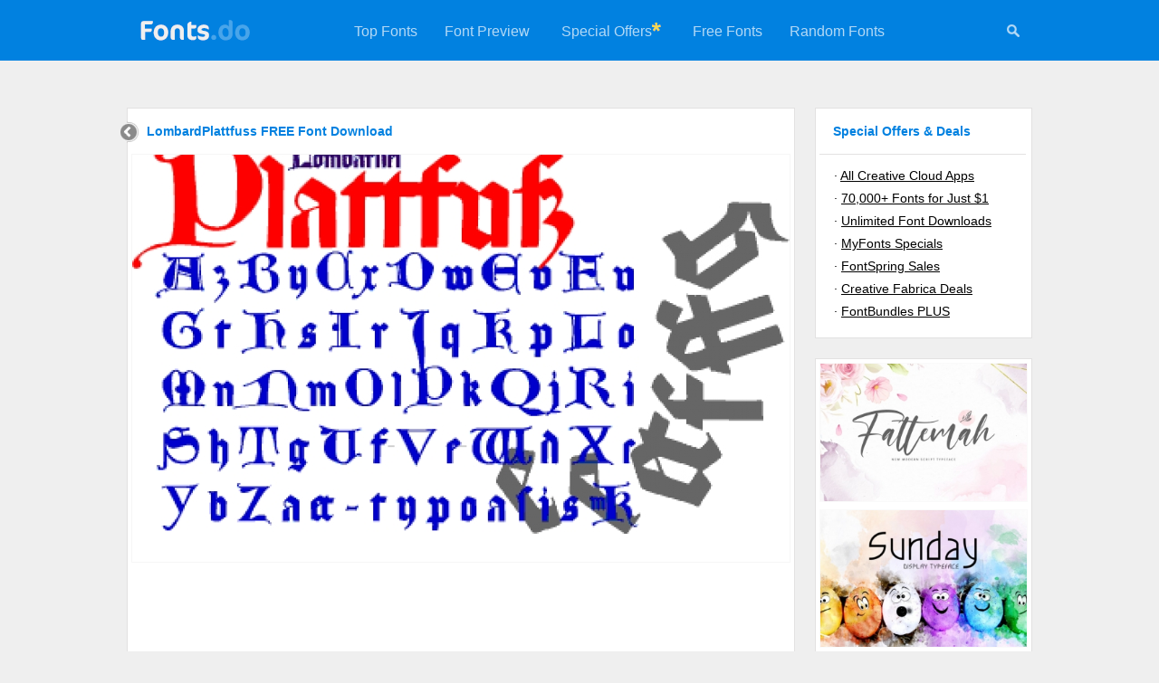

--- FILE ---
content_type: text/html; charset=utf-8
request_url: https://www.google.com/recaptcha/api2/aframe
body_size: 267
content:
<!DOCTYPE HTML><html><head><meta http-equiv="content-type" content="text/html; charset=UTF-8"></head><body><script nonce="8BzIjlHlAJlfmibOdZolNA">/** Anti-fraud and anti-abuse applications only. See google.com/recaptcha */ try{var clients={'sodar':'https://pagead2.googlesyndication.com/pagead/sodar?'};window.addEventListener("message",function(a){try{if(a.source===window.parent){var b=JSON.parse(a.data);var c=clients[b['id']];if(c){var d=document.createElement('img');d.src=c+b['params']+'&rc='+(localStorage.getItem("rc::a")?sessionStorage.getItem("rc::b"):"");window.document.body.appendChild(d);sessionStorage.setItem("rc::e",parseInt(sessionStorage.getItem("rc::e")||0)+1);localStorage.setItem("rc::h",'1769014566120');}}}catch(b){}});window.parent.postMessage("_grecaptcha_ready", "*");}catch(b){}</script></body></html>

--- FILE ---
content_type: application/javascript; charset=UTF-8
request_url: https://fonts.do/cdn-cgi/challenge-platform/h/b/scripts/jsd/d251aa49a8a3/main.js?
body_size: 8473
content:
window._cf_chl_opt={AKGCx8:'b'};~function(u6,Gc,Gd,GQ,GW,Gz,GH,GE,u0,u2){u6=g,function(l,G,uW,u5,Y,O){for(uW={l:147,G:229,Y:286,O:165,T:375,R:241,M:386,j:179,y:343,k:376,f:155,m:240},u5=g,Y=l();!![];)try{if(O=-parseInt(u5(uW.l))/1*(parseInt(u5(uW.G))/2)+-parseInt(u5(uW.Y))/3+-parseInt(u5(uW.O))/4*(-parseInt(u5(uW.T))/5)+parseInt(u5(uW.R))/6+-parseInt(u5(uW.M))/7*(-parseInt(u5(uW.j))/8)+-parseInt(u5(uW.y))/9*(-parseInt(u5(uW.k))/10)+-parseInt(u5(uW.f))/11*(parseInt(u5(uW.m))/12),O===G)break;else Y.push(Y.shift())}catch(T){Y.push(Y.shift())}}(v,678201),Gc=this||self,Gd=Gc[u6(319)],GQ={},GQ[u6(281)]='o',GQ[u6(311)]='s',GQ[u6(199)]='u',GQ[u6(325)]='z',GQ[u6(283)]='n',GQ[u6(168)]='I',GQ[u6(206)]='b',GW=GQ,Gc[u6(242)]=function(G,Y,O,T,uL,uD,uo,uv,R,j,y,P,J,S,I){if(uL={l:212,G:326,Y:258,O:374,T:267,R:258,M:316,j:318,y:378,k:316,f:318,m:378,P:196,J:373,S:294,I:215,e:346,C:277,b:265,n:214,a:214,s:175},uD={l:150,G:294,Y:215,O:180},uo={l:351,G:340,Y:288,O:203},uv=u6,R={'rdWvB':function(C,s){return C<s},'RrLvD':function(C,s){return C===s},'fErXy':function(C,s){return s===C},'IEoaA':uv(uL.l),'eUWjg':function(C,s,Z){return C(s,Z)},'LHgdX':function(C,s){return C+s}},R[uv(uL.G)](null,Y)||Y===void 0)return T;for(j=Gh(Y),G[uv(uL.Y)][uv(uL.O)]&&(j=j[uv(uL.T)](G[uv(uL.R)][uv(uL.O)](Y))),j=G[uv(uL.M)][uv(uL.j)]&&G[uv(uL.y)]?G[uv(uL.k)][uv(uL.f)](new G[(uv(uL.m))](j)):function(C,up,s){for(up=uv,C[up(uD.l)](),s=0;R[up(uD.G)](s,C[up(uD.Y)]);C[s]===C[s+1]?C[up(uD.O)](s+1,1):s+=1);return C}(j),y='nAsAaAb'.split('A'),y=y[uv(uL.P)][uv(uL.J)](y),P=0;R[uv(uL.S)](P,j[uv(uL.I)]);J=j[P],S=GA(G,Y,J),y(S)?(I=R[uv(uL.G)]('s',S)&&!G[uv(uL.e)](Y[J]),R[uv(uL.C)](R[uv(uL.b)],O+J)?R[uv(uL.n)](M,O+J,S):I||M(O+J,Y[J])):R[uv(uL.a)](M,R[uv(uL.s)](O,J),S),P++);return T;function M(C,s,ug){ug=uv,Object[ug(uo.l)][ug(uo.G)][ug(uo.Y)](T,s)||(T[s]=[]),T[s][ug(uo.O)](C)}},Gz=u6(390)[u6(157)](';'),GH=Gz[u6(196)][u6(373)](Gz),Gc[u6(189)]=function(l,G,Y3,ul,Y,O,T,R,M){for(Y3={l:394,G:215,Y:202,O:215,T:273,R:239,M:203,j:329},ul=u6,Y={'uWZHX':function(j,k){return j===k},'bwpyp':function(j,y){return j(y)}},O=Object[ul(Y3.l)](G),T=0;T<O[ul(Y3.G)];T++)if(R=O[T],Y[ul(Y3.Y)]('f',R)&&(R='N'),l[R]){for(M=0;M<G[O[T]][ul(Y3.O)];-1===l[R][ul(Y3.T)](G[O[T]][M])&&(Y[ul(Y3.R)](GH,G[O[T]][M])||l[R][ul(Y3.M)]('o.'+G[O[T]][M])),M++);}else l[R]=G[O[T]][ul(Y3.j)](function(j){return'o.'+j})},GE=null,u0=GL(),u2=function(OJ,OP,Om,Of,Oy,Oj,OM,ue,G,Y,O,T){return OJ={l:276,G:244,Y:306,O:166,T:364,R:330,M:335,j:344,y:171},OP={l:301,G:309,Y:159,O:290,T:159,R:190,M:333,j:159,y:197,k:205,f:203,m:384,P:234,J:353,S:309,I:233,e:383,C:205,b:188,n:159,a:198,s:285,Z:261,X:154,V:200,B:272},Om={l:177,G:237,Y:342,O:335,T:215,R:217,M:331},Of={l:320,G:260,Y:307,O:332,T:254,R:349,M:314,j:268,y:317,k:345,f:371,m:387,P:164,J:163,S:377,I:270,e:243},Oy={l:262,G:370,Y:323,O:219,T:157,R:382,M:287,j:296,y:235,k:287,f:215,m:272,P:351,J:340,S:288,I:359,e:351,C:340,b:315,n:231,a:341,s:194,Z:203,X:332,V:301,B:211,c:388,d:393,Q:340,W:332,K:353,A:388,h:301,z:198,H:200,x:300,E:285,U:203,i:354,N:300,F:309,o:185,D:207,L:351,v0:288,v1:332,v2:203,v3:246,v4:333,v5:230,v6:347,v7:208,v8:203,v9:332,vv:362,vg:203,vp:222,vl:198,vG:235,vu:347,vY:285,vO:366,vT:203,vR:392,vM:203,vj:154},Oj={l:153,G:184},OM={l:153,G:272},ue=u6,G={'ATdCZ':ue(OJ.l),'FvAim':ue(OJ.G),'iXLLg':function(R,M){return M*R},'jzSet':function(R,M){return R<M},'FuLdo':function(R,M){return R==M},'RBGvM':function(R,M){return R|M},'IggfG':function(R,M){return R<<M},'FUsvX':function(R,M){return R>M},'DITtH':function(R,M){return M|R},'HPgde':function(R,M){return R-M},'sIWhQ':function(R,M){return R(M)},'knDOj':function(R,M){return M===R},'lnynr':ue(OJ.Y),'WNqYY':function(R,M){return R==M},'hBLIf':function(R,M){return R+M},'ZpfEs':ue(OJ.O),'iWgVN':function(R,M){return R<M},'JSnQc':function(R,M){return R&M},'nbmIl':function(R,M){return R==M},'kOIRU':function(R,M){return R(M)},'WGXYe':function(R,M){return M==R},'ycTfq':function(R,M){return R-M},'QBaSc':function(R,M){return R==M},'bQVFu':function(R,M){return R!==M},'zwhbR':function(R,M){return R(M)},'kMRtC':function(R,M){return R<M},'ShxQq':function(R,M){return M|R},'UTsCP':function(R,M){return R<<M},'CPLyI':function(R,M){return R==M},'CrKtP':function(R,M){return R|M},'iEuxv':function(R,M){return R<M},'XnBcz':function(R,M){return R-M},'aLCgU':function(R,M){return R(M)},'IGaRx':function(R,M){return M!==R},'dtWCO':function(R,M,j){return R(M,j)},'gnJCv':ue(OJ.T),'IcNze':function(R,M,j,y,k){return R(M,j,y,k)},'ClVrx':ue(OJ.R),'snysl':ue(OJ.M),'EMQQQ':function(R,M){return M!=R},'xfEVr':function(R,M){return R*M},'AiCuC':function(R,M){return R(M)},'QuKCy':function(R,M){return R*M},'pHmPC':function(R,M){return R(M)},'XPsZj':function(R,M){return R>M},'NPXhN':function(R,M){return M==R},'ZNgTr':function(R,M){return R(M)},'MONRq':function(R,M){return R<M},'SpwXN':function(R,M){return R-M},'gOaKa':function(R,M){return R<M}},Y=String[ue(OJ.j)],O={'h':function(R,uC,M,j){return uC=ue,M={},M[uC(Oj.l)]=G[uC(Oj.G)],j=M,null==R?'':O.g(R,6,function(y,ub){return ub=uC,j[ub(OM.l)][ub(OM.G)](y)})},'g':function(R,M,j,un,z,H,x,y,P,J,S,I,C,s,Z,X,V,B,Q,W,K){if(un=ue,G[un(Oy.l)](un(Oy.G),G[un(Oy.Y)])){for(z=G[un(Oy.O)][un(Oy.T)]('|'),H=0;!![];){switch(z[H++]){case'0':s|=G[un(Oy.R)](G[un(Oy.M)](0,x)?1:0,Z);continue;case'1':x=P&J;continue;case'2':X<<=1;continue;case'3':G[un(Oy.j)](0,I)&&(s=C,V=I(X++));continue;case'4':S>>=1;continue}break}}else{if(G[un(Oy.y)](null,R))return'';for(P={},J={},S='',I=2,C=3,s=2,Z=[],X=0,V=0,B=0;G[un(Oy.k)](B,R[un(Oy.f)]);B+=1)if(Q=R[un(Oy.m)](B),Object[un(Oy.P)][un(Oy.J)][un(Oy.S)](P,Q)||(P[Q]=C++,J[Q]=!0),W=G[un(Oy.I)](S,Q),Object[un(Oy.e)][un(Oy.C)][un(Oy.S)](P,W))S=W;else if(un(Oy.b)===G[un(Oy.n)]){for(H=1,x=0;E<U;N=G[un(Oy.a)](G[un(Oy.s)](F,1),o),L-1==D?(v0=0,v1[un(Oy.Z)](v2(v3)),v4=0):v5++,v6=0,i++);for(v7=v8[un(Oy.X)](0),v9=0;G[un(Oy.V)](16,vv);vp=G[un(Oy.B)](vl<<1,vG&1.14),vu==G[un(Oy.c)](vY,1)?(vO=0,vT[un(Oy.Z)](G[un(Oy.d)](vR,vM)),vj=0):vy++,vk>>=1,vg++);}else{if(Object[un(Oy.e)][un(Oy.Q)][un(Oy.S)](J,S)){if(256>S[un(Oy.W)](0)){for(y=0;G[un(Oy.K)](y,s);X<<=1,V==G[un(Oy.A)](M,1)?(V=0,Z[un(Oy.Z)](j(X)),X=0):V++,y++);for(K=S[un(Oy.X)](0),y=0;G[un(Oy.h)](8,y);X=X<<1|G[un(Oy.z)](K,1),G[un(Oy.H)](V,M-1)?(V=0,Z[un(Oy.Z)](G[un(Oy.x)](j,X)),X=0):V++,K>>=1,y++);}else{for(K=1,y=0;y<s;X=K|X<<1,G[un(Oy.E)](V,M-1)?(V=0,Z[un(Oy.U)](j(X)),X=0):V++,K=0,y++);for(K=S[un(Oy.W)](0),y=0;16>y;X=X<<1|K&1.83,V==G[un(Oy.i)](M,1)?(V=0,Z[un(Oy.Z)](G[un(Oy.N)](j,X)),X=0):V++,K>>=1,y++);}I--,G[un(Oy.j)](0,I)&&(I=Math[un(Oy.F)](2,s),s++),delete J[S]}else for(K=P[S],y=0;y<s;X=X<<1.63|1&K,G[un(Oy.o)](V,G[un(Oy.i)](M,1))?(V=0,Z[un(Oy.U)](j(X)),X=0):V++,K>>=1,y++);S=(I--,0==I&&(I=Math[un(Oy.F)](2,s),s++),P[W]=C++,String(Q))}if(G[un(Oy.D)]('',S)){if(Object[un(Oy.L)][un(Oy.C)][un(Oy.v0)](J,S)){if(256>S[un(Oy.v1)](0)){for(y=0;y<s;X<<=1,V==M-1?(V=0,Z[un(Oy.v2)](j(X)),X=0):V++,y++);for(K=S[un(Oy.v1)](0),y=0;8>y;X=X<<1.77|1&K,V==M-1?(V=0,Z[un(Oy.v2)](G[un(Oy.v3)](j,X)),X=0):V++,K>>=1,y++);}else{for(K=1,y=0;G[un(Oy.v4)](y,s);X=G[un(Oy.v5)](G[un(Oy.v6)](X,1),K),G[un(Oy.v7)](V,M-1)?(V=0,Z[un(Oy.v8)](j(X)),X=0):V++,K=0,y++);for(K=S[un(Oy.v9)](0),y=0;16>y;X=G[un(Oy.vv)](X<<1,1&K),V==M-1?(V=0,Z[un(Oy.vg)](j(X)),X=0):V++,K>>=1,y++);}I--,0==I&&(I=Math[un(Oy.F)](2,s),s++),delete J[S]}else for(K=P[S],y=0;G[un(Oy.vp)](y,s);X=G[un(Oy.v6)](X,1)|G[un(Oy.vl)](K,1),G[un(Oy.vG)](V,M-1)?(V=0,Z[un(Oy.v8)](j(X)),X=0):V++,K>>=1,y++);I--,0==I&&s++}for(K=2,y=0;y<s;X=G[un(Oy.v5)](G[un(Oy.vu)](X,1),1.84&K),G[un(Oy.vY)](V,G[un(Oy.vO)](M,1))?(V=0,Z[un(Oy.vT)](G[un(Oy.vR)](j,X)),X=0):V++,K>>=1,y++);for(;;)if(X<<=1,M-1==V){Z[un(Oy.vM)](j(X));break}else V++;return Z[un(Oy.vj)]('')}},'j':function(R,Ok,ua,M){if(Ok={l:292},ua=ue,M={'DjUra':ua(Om.l),'ngVni':function(j,y,k,f,m,us){return us=ua,G[us(Ok.l)](j,y,k,f,m)},'QAJcA':G[ua(Om.G)]},G[ua(Om.Y)]===ua(Om.O))return R==null?'':R==''?null:O.i(R[ua(Om.T)],32768,function(j,uZ,k,f,m,I){return(uZ=ua,G[uZ(Of.l)](uZ(Of.G),uZ(Of.Y)))?R[uZ(Of.O)](j):(k=M[uZ(Of.T)](uZ(Of.R)),k[uZ(Of.M)]=M[uZ(Of.j)],k[uZ(Of.y)]='-1',j[uZ(Of.k)][uZ(Of.f)](k),f=k[uZ(Of.m)],m={},m=y(f,f,'',m),m=k(f,f[uZ(Of.P)]||f[uZ(Of.J)],'n.',m),m=M[uZ(Of.S)](f,f,k[M[uZ(Of.I)]],'d.',m),m[uZ(Of.k)][uZ(Of.e)](k),I={},I.r=m,I.e=null,I)});else G[ua(Om.R)](Y,G[ua(Om.M)],O.e)},'i':function(R,M,j,uX,y,P,J,S,I,C,s,Z,X,V,B,Q,K,W){for(uX=ue,y=[],P=4,J=4,S=3,I=[],Z=j(0),X=M,V=1,C=0;G[uX(OP.l)](3,C);y[C]=C,C+=1);for(B=0,Q=Math[uX(OP.G)](2,2),s=1;G[uX(OP.Y)](s,Q);W=Z&X,X>>=1,X==0&&(X=M,Z=j(V++)),B|=G[uX(OP.O)](0<W?1:0,s),s<<=1);switch(B){case 0:for(B=0,Q=Math[uX(OP.G)](2,8),s=1;G[uX(OP.T)](s,Q);W=Z&X,X>>=1,0==X&&(X=M,Z=G[uX(OP.R)](j,V++)),B|=(G[uX(OP.M)](0,W)?1:0)*s,s<<=1);K=Y(B);break;case 1:for(B=0,Q=Math[uX(OP.G)](2,16),s=1;G[uX(OP.j)](s,Q);W=X&Z,X>>=1,0==X&&(X=M,Z=j(V++)),B|=G[uX(OP.y)](0<W?1:0,s),s<<=1);K=G[uX(OP.k)](Y,B);break;case 2:return''}for(C=y[3]=K,I[uX(OP.f)](K);;){if(G[uX(OP.m)](V,R))return'';for(B=0,Q=Math[uX(OP.G)](2,S),s=1;s!=Q;W=Z&X,X>>=1,G[uX(OP.P)](0,X)&&(X=M,Z=j(V++)),B|=(G[uX(OP.J)](0,W)?1:0)*s,s<<=1);switch(K=B){case 0:for(B=0,Q=Math[uX(OP.S)](2,8),s=1;s!=Q;W=X&Z,X>>=1,X==0&&(X=M,Z=G[uX(OP.I)](j,V++)),B|=(G[uX(OP.e)](0,W)?1:0)*s,s<<=1);y[J++]=G[uX(OP.C)](Y,B),K=G[uX(OP.b)](J,1),P--;break;case 1:for(B=0,Q=Math[uX(OP.G)](2,16),s=1;G[uX(OP.n)](s,Q);W=G[uX(OP.a)](Z,X),X>>=1,G[uX(OP.s)](0,X)&&(X=M,Z=j(V++)),B|=(G[uX(OP.Z)](0,W)?1:0)*s,s<<=1);y[J++]=Y(B),K=J-1,P--;break;case 2:return I[uX(OP.X)]('')}if(G[uX(OP.V)](0,P)&&(P=Math[uX(OP.S)](2,S),S++),y[K])K=y[K];else if(J===K)K=C+C[uX(OP.B)](0);else return null;I[uX(OP.f)](K),y[J++]=C+K[uX(OP.B)](0),P--,C=K,0==P&&(P=Math[uX(OP.G)](2,S),S++)}}},T={},T[ue(OJ.y)]=O.h,T}(),u3();function GN(G,Yy,uy,Y,O){return Yy={l:169,G:278},uy=u6,Y={},Y[uy(Yy.l)]=function(T,R){return T<R},O=Y,O[uy(Yy.l)](Math[uy(Yy.G)](),G)}function GL(Ys,uq){return Ys={l:158,G:158},uq=u6,crypto&&crypto[uq(Ys.l)]?crypto[uq(Ys.G)]():''}function Go(YJ,uf,G,Y,O,T,R,j){if(YJ={l:178,G:327,Y:156,O:324,T:210,R:391,M:327,j:156,y:178,k:267,f:394,m:263},uf=u6,G={},G[uf(YJ.l)]=function(M,j){return M!==j},G[uf(YJ.G)]=function(M,j){return M>j},G[uf(YJ.Y)]=uf(YJ.O),Y=G,O=3600,T=GF(),R=Math[uf(YJ.T)](Date[uf(YJ.R)]()/1e3),Y[uf(YJ.M)](R-T,O)){if(Y[uf(YJ.l)](Y[uf(YJ.Y)],Y[uf(YJ.j)])){for(j=[];Y[uf(YJ.y)](null,M);j=j[uf(YJ.k)](j[uf(YJ.f)](y)),k=f[uf(YJ.m)](m));return j}else return![]}return!![]}function u4(O,T,Ot,ud,R,M,j,OX,y){if(Ot={l:253,G:355,Y:228,O:381,T:248,R:299,M:238,j:221,y:358,k:363,f:238,m:302,P:356,J:228,S:247,I:186,e:355,C:358,b:363,n:176,a:245},ud=u6,R={},R[ud(Ot.l)]=ud(Ot.G),R[ud(Ot.Y)]=function(k,f){return f!==k},R[ud(Ot.O)]=ud(Ot.T),M=R,!O[ud(Ot.R)])return;T===ud(Ot.M)?(j={},j[ud(Ot.j)]=M[ud(Ot.l)],j[ud(Ot.y)]=O.r,j[ud(Ot.k)]=ud(Ot.f),Gc[ud(Ot.m)][ud(Ot.P)](j,'*')):M[ud(Ot.J)](M[ud(Ot.O)],ud(Ot.T))?(OX={l:247},O[ud(Ot.S)]=5e3,T[ud(Ot.I)]=function(uQ){uQ=ud,M(uQ(OX.l))}):(y={},y[ud(Ot.j)]=ud(Ot.e),y[ud(Ot.C)]=O.r,y[ud(Ot.b)]=ud(Ot.n),y[ud(Ot.a)]=T,Gc[ud(Ot.m)][ud(Ot.P)](y,'*'))}function Gx(Y5,uG,Y,O,T,R,M,j,y,k){Y=(Y5={l:213,G:330,Y:163,O:385,T:389,R:236,M:157,j:387,y:338,k:160,f:317,m:314,P:177,J:164,S:193,I:345,e:243,C:371,b:254,n:349,a:174,s:368},uG=u6,{'hxbUQ':uG(Y5.l),'Lrhws':uG(Y5.G),'VPpJP':function(f,m,P,J,S){return f(m,P,J,S)},'zIXYI':uG(Y5.Y),'EKQur':uG(Y5.O),'tWmPh':uG(Y5.T)});try{for(O=Y[uG(Y5.R)][uG(Y5.M)]('|'),T=0;!![];){switch(O[T++]){case'0':R=y[uG(Y5.j)];continue;case'1':j=pRIb1(R,y[Y[uG(Y5.y)]],'d.',j);continue;case'2':j=Y[uG(Y5.k)](pRIb1,R,R,'',j);continue;case'3':y[uG(Y5.f)]='-1';continue;case'4':y[uG(Y5.m)]=uG(Y5.P);continue;case'5':j=pRIb1(R,R[uG(Y5.J)]||R[Y[uG(Y5.S)]],'n.',j);continue;case'6':return M={},M.r=j,M.e=null,M;case'7':Gd[uG(Y5.I)][uG(Y5.e)](y);continue;case'8':j={};continue;case'9':Gd[uG(Y5.I)][uG(Y5.C)](y);continue;case'10':y=Gd[uG(Y5.b)](uG(Y5.n));continue}break}}catch(f){return Y[uG(Y5.a)]!==Y[uG(Y5.s)]?(k={},k.r={},k.e=f,k):void 0}}function Gi(Yv,uO,G,Y,O,T,R,M){for(Yv={l:148,G:264,Y:148,O:157,T:250,R:283},uO=u6,G={},G[uO(Yv.l)]=uO(Yv.G),Y=G,O=Y[uO(Yv.Y)][uO(Yv.O)]('|'),T=0;!![];){switch(O[T++]){case'0':R=Gc[uO(Yv.T)];continue;case'1':return M;case'2':M=R.i;continue;case'3':if(typeof M!==uO(Yv.R)||M<30)return null;continue;case'4':if(!R)return null;continue}break}}function Gw(YM,YR,uT,l,G){if(YM={l:201,G:204},YR={l:304,G:181,Y:360,O:350,T:322},uT=u6,l={'yEvLb':function(Y,O){return O==Y},'pZFba':function(Y,O){return O===Y},'WSaTM':function(Y){return Y()},'eiyul':function(Y,O){return Y(O)},'hQHDq':function(Y,O,T){return Y(O,T)}},G=Gi(),null===G)return;GE=(GE&&l[uT(YM.l)](clearTimeout,GE),l[uT(YM.G)](setTimeout,function(YO,uM,Y,YT){if(YO={l:195},uM=uT,Y={'SbTZa':function(O,T,uR){return uR=g,l[uR(YO.l)](O,T)}},l[uM(YR.l)](uM(YR.G),uM(YR.Y)))return YT={l:276,G:272},Y[uM(YR.O)](null,O)?'':T.g(R,6,function(j,uj){return uj=uM,uj(YT.l)[uj(YT.G)](j)});else l[uM(YR.T)](GU)},G*1e3))}function GF(Yf,uk,l,G){return Yf={l:250,G:210,Y:209},uk=u6,l={'gcLeY':function(Y,O){return Y(O)}},G=Gc[uk(Yf.l)],Math[uk(Yf.G)](+l[uk(Yf.Y)](atob,G.t))}function Gr(){return Gi()!==null}function GD(l,G,Ya,Yn,Yb,YC,um,Y,O,T,R){Ya={l:312,G:151,Y:357,O:250,T:337,R:298,M:191,j:310,y:266,k:224,f:291,m:321,P:361,J:299,S:247,I:186,e:192,C:274,b:295,n:295,a:161,s:161,Z:299,X:223,V:256,B:171,c:372},Yn={l:380},Yb={l:149,G:183,Y:238,O:282,T:259,R:149},YC={l:247},um=u6,Y={'YCiuy':function(M,j){return M<j},'rEUKa':function(M,j){return M(j)},'Elmwv':um(Ya.l),'PgfhW':um(Ya.G),'TZOsC':function(M,j){return M+j},'resmI':um(Ya.Y),'EQYSA':function(M){return M()}},O=Gc[um(Ya.O)],console[um(Ya.T)](Gc[um(Ya.R)]),T=new Gc[(um(Ya.M))](),T[um(Ya.j)](Y[um(Ya.y)],Y[um(Ya.k)](um(Ya.f)+Gc[um(Ya.R)][um(Ya.m)]+Y[um(Ya.P)],O.r)),O[um(Ya.J)]&&(T[um(Ya.S)]=5e3,T[um(Ya.I)]=function(uP){uP=um,G(uP(YC.l))}),T[um(Ya.e)]=function(uJ){uJ=um,T[uJ(Yb.l)]>=200&&Y[uJ(Yb.G)](T[uJ(Yb.l)],300)?G(uJ(Yb.Y)):Y[uJ(Yb.O)](G,uJ(Yb.T)+T[uJ(Yb.R)])},T[um(Ya.C)]=function(uS){uS=um,G(Y[uS(Yn.l)])},R={'t':GF(),'lhr':Gd[um(Ya.b)]&&Gd[um(Ya.n)][um(Ya.a)]?Gd[um(Ya.n)][um(Ya.s)]:'','api':O[um(Ya.Z)]?!![]:![],'c':Y[um(Ya.X)](Gr),'payload':l},T[um(Ya.V)](u2[um(Ya.B)](JSON[um(Ya.c)](R)))}function GA(l,G,Y,uE,u8,O,T,R){O=(uE={l:170,G:281,Y:187,O:336,T:173,R:173,M:316,j:167,y:275,k:336,f:182},u8=u6,{'jJjeV':function(M,j){return M==j},'KETsB':function(M,j){return j==M},'ZcUbJ':function(M,j){return M===j},'slmGV':function(M,j,y){return M(j,y)}});try{T=G[Y]}catch(M){return'i'}if(O[u8(uE.l)](null,T))return void 0===T?'u':'x';if(u8(uE.G)==typeof T)try{if(O[u8(uE.Y)](u8(uE.O),typeof T[u8(uE.T)]))return T[u8(uE.R)](function(){}),'p'}catch(j){}return l[u8(uE.M)][u8(uE.j)](T)?'a':T===l[u8(uE.M)]?'D':!0===T?'T':O[u8(uE.y)](!1,T)?'F':(R=typeof T,u8(uE.k)==R?O[u8(uE.f)](GK,l,T)?'N':'f':GW[R]||'?')}function v(OV){return OV='chctx,FvAim,CnwA5,source,iEuxv,EQYSA,TZOsC,aUjz8,jsd,SSTpq3,uIPcb,88iskfPP,ShxQq,ZpfEs,JBxy9,ZNgTr,NPXhN,WNqYY,hxbUQ,ClVrx,success,bwpyp,24JCeZpU,6659232bXeGfw,pRIb1,removeChild,1|4|3|0|2,detail,zwhbR,timeout,zntjf,/b/ov1/0.6275063965826283:1769012851:FfBny9kbHmuSWAksR6EMhQKDWaLHfouMHtKZAyQpkc8/,__CF$cv$params,TYlZ6,DOMContentLoaded,hRQPE,createElement,ylTxs,send,5|3|2|4|1|0|6,Object,http-code:,DqrDU,gOaKa,knDOj,getPrototypeOf,0|4|2|3|1,IEoaA,PgfhW,concat,DjUra,OFhNM,QAJcA,pkLOA2,charAt,indexOf,onerror,ZcUbJ,rB0t6yo3EeGwTKdNJ2MqzgIfinPmaj+b5CVZsuR48QDhOWXxHLvSpk$9AUl7FYc-1,fErXy,random,WqvGy,QZkNK,object,rEUKa,number,addEventListener,WGXYe,2652549WgjFRT,jzSet,call,toString,xfEVr,/cdn-cgi/challenge-platform/h/,IcNze,nSKrM,rdWvB,location,FuLdo,loading,_cf_chl_opt,api,kOIRU,FUsvX,parent,[native code],pZFba,TThIP,vZPqx,NUWmh,CFmJM,pow,open,string,xhr-error,onreadystatechange,style,NlphU,Array,tabIndex,from,document,IGaRx,AKGCx8,WSaTM,lnynr,ZUlsx,symbol,RrLvD,pFODC,Function,map,contentDocument,gnJCv,charCodeAt,kMRtC,aloeQ,vtvaC,function,log,Lrhws,3|0|7|6|5|1|4|2,hasOwnProperty,RBGvM,snysl,10959831UErWPx,fromCharCode,body,isNaN,UTsCP,xCfxo,iframe,SbTZa,prototype,dHBhz,iWgVN,ycTfq,cloudflare-invisible,postMessage,/jsd/oneshot/d251aa49a8a3/0.6275063965826283:1769012851:FfBny9kbHmuSWAksR6EMhQKDWaLHfouMHtKZAyQpkc8/,sid,hBLIf,lKzme,resmI,CrKtP,event,error on cf_chl_props,qHeRQ,XnBcz,hZCwF,tWmPh,AdeF3,WvxDT,appendChild,stringify,bind,getOwnPropertyNames,5MzymyJ,10uPyfBi,ngVni,Set,errorInfoObject,Elmwv,LhLPW,iXLLg,MONRq,XPsZj,kqQzv,63AkOIVp,contentWindow,HPgde,vuNCg,_cf_chl_opt;JJgc4;PJAn2;kJOnV9;IWJi4;OHeaY1;DqMg0;FKmRv9;LpvFx1;cAdz2;PqBHf2;nFZCC5;ddwW5;pRIb1;rxvNi8;RrrrA2;erHi9,now,aLCgU,sIWhQ,keys,10698kujiHM,butzJ,status,sort,POST,IqKJd,jdRtC,join,10156058eHECNm,rxpbL,split,randomUUID,EMQQQ,VPpJP,href,readyState,navigator,clientInformation,5327524kiGmjy,RdpZn,isArray,bigint,boUkv,jJjeV,ICKgNlra,/invisible/jsd,catch,EKQur,LHgdX,error,display: none,eFVVJ,195680AohNwc,splice,cYXrR,slmGV,YCiuy,ATdCZ,QBaSc,ontimeout,KETsB,SpwXN,rxvNi8,AiCuC,XMLHttpRequest,onload,zIXYI,IggfG,yEvLb,includes,QuKCy,JSnQc,undefined,nbmIl,eiyul,uWZHX,push,hQHDq,pHmPC,boolean,bQVFu,CPLyI,gcLeY,floor,DITtH,d.cookie,10|4|3|9|0|8|2|5|1|7|6,eUWjg,length,LRmiB4,dtWCO'.split(','),v=function(){return OV},v()}function GU(l,Y9,Y8,uu,G,Y){Y9={l:364,G:279,Y:255},Y8={l:336,G:305},uu=u6,G={'TThIP':function(O,T){return O(T)},'WqvGy':function(O,T,R){return O(T,R)},'ylTxs':uu(Y9.l)},Y=Gx(),GD(Y.r,function(O,uY){uY=uu,typeof l===uY(Y8.l)&&G[uY(Y8.G)](l,O),Gw()}),Y.e&&G[uu(Y9.G)](u1,G[uu(Y9.Y)],Y.e)}function u1(T,R,YX,uI,M,j,y,k,f,m,P,J,S,I,C,b){if(YX={l:334,G:280,Y:348,O:339,T:152,R:249,M:308,j:172,y:367,k:226,f:369,m:251,P:157,J:291,S:298,I:321,e:152,C:308,b:186,n:379,a:218,s:221,Z:367,X:256,V:171,B:250,c:220,d:298,Q:220,W:227,K:227,A:216,h:271,z:298,H:225,x:232,E:247,U:310,i:151,N:191},uI=u6,M={},M[uI(YX.l)]=uI(YX.G),M[uI(YX.Y)]=uI(YX.O),M[uI(YX.T)]=uI(YX.R),M[uI(YX.M)]=uI(YX.j),M[uI(YX.y)]=uI(YX.k),j=M,!GN(0))return uI(YX.G)!==j[uI(YX.l)]?![]:![];k=(y={},y[uI(YX.f)]=T,y[uI(YX.m)]=R,y);try{for(f=j[uI(YX.Y)][uI(YX.P)]('|'),m=0;!![];){switch(f[m++]){case'0':P=uI(YX.J)+Gc[uI(YX.S)][uI(YX.I)]+j[uI(YX.e)]+S.r+j[uI(YX.C)];continue;case'1':b[uI(YX.b)]=function(){};continue;case'2':J={},J[uI(YX.n)]=k,J[uI(YX.a)]=C,J[uI(YX.s)]=j[uI(YX.Z)],b[uI(YX.X)](u2[uI(YX.V)](J));continue;case'3':S=Gc[uI(YX.B)];continue;case'4':C=(I={},I[uI(YX.c)]=Gc[uI(YX.d)][uI(YX.Q)],I[uI(YX.W)]=Gc[uI(YX.d)][uI(YX.K)],I[uI(YX.A)]=Gc[uI(YX.d)][uI(YX.A)],I[uI(YX.h)]=Gc[uI(YX.z)][uI(YX.H)],I[uI(YX.x)]=u0,I);continue;case'5':b[uI(YX.E)]=2500;continue;case'6':b[uI(YX.U)](uI(YX.i),P);continue;case'7':b=new Gc[(uI(YX.N))]();continue}break}}catch(a){}}function Gh(l,uU,u9,G){for(uU={l:267,G:394,Y:263},u9=u6,G=[];l!==null;G=G[u9(uU.l)](Object[u9(uU.G)](l)),l=Object[u9(uU.Y)](l));return G}function u3(Os,Oa,Ob,Oe,ut,l,G,Y,O,T,R,M,j){for(Os={l:257,G:157,Y:250,O:269,T:162,R:297,M:284,j:252,y:313},Oa={l:293,G:352,Y:162,O:297,T:313},Ob={l:365},Oe={l:293},ut=u6,l={'OFhNM':function(y){return y()},'qHeRQ':function(k,f){return f!==k}},G=ut(Os.l)[ut(Os.G)]('|'),Y=0;!![];){switch(G[Y++]){case'0':O=function(uV){if(uV=ut,!T){if(T=!![],!M[uV(Oe.l)](Go))return;GU(function(y){u4(R,y)})}};continue;case'1':T=![];continue;case'2':if(!R)return;continue;case'3':R=Gc[ut(Os.Y)];continue;case'4':if(!l[ut(Os.O)](Go))return;continue;case'5':M={'nSKrM':function(y){return y()},'dHBhz':function(k,f,uB){return uB=ut,l[uB(Ob.l)](k,f)}};continue;case'6':Gd[ut(Os.T)]!==ut(Os.R)?O():Gc[ut(Os.M)]?Gd[ut(Os.M)](ut(Os.j),O):(j=Gd[ut(Os.y)]||function(){},Gd[ut(Os.y)]=function(uc){uc=ut,M[uc(Oa.l)](j),M[uc(Oa.G)](Gd[uc(Oa.Y)],uc(Oa.O))&&(Gd[uc(Oa.T)]=j,O())});continue}break}}function g(p,l,G,u){return p=p-147,G=v(),u=G[p],u}function GK(l,G,uK,u7){return uK={l:328,G:351,Y:289,O:288,T:273,R:303},u7=u6,G instanceof l[u7(uK.l)]&&0<l[u7(uK.l)][u7(uK.G)][u7(uK.Y)][u7(uK.O)](G)[u7(uK.T)](u7(uK.R))}}()